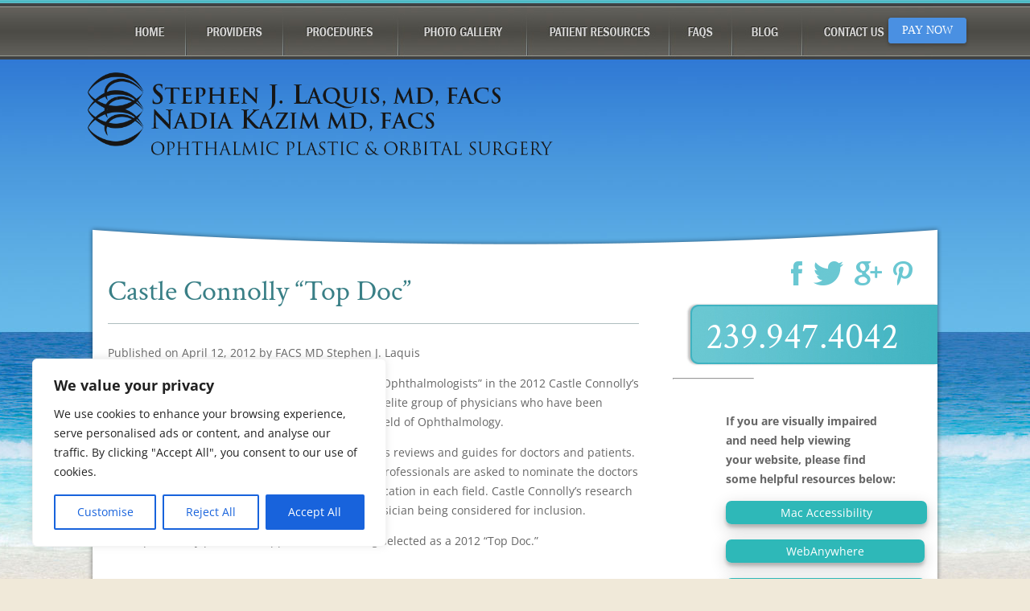

--- FILE ---
content_type: application/javascript
request_url: https://www.laquis.net/wp-content/cache/min/1/wp-content/themes/laquis_net/js/scripts.js?ver=1766523718
body_size: -201
content:
jQuery(document).ready(function(){jQuery(function(){jQuery('ul.sf-menu').superfish()})});jQuery(document).ready(function($){$('.docs_slider').cycle({fx:'fade',speed:1000,timeout:8000,pager:'.slideshow-nav',pause:1,cleartype:!0})})